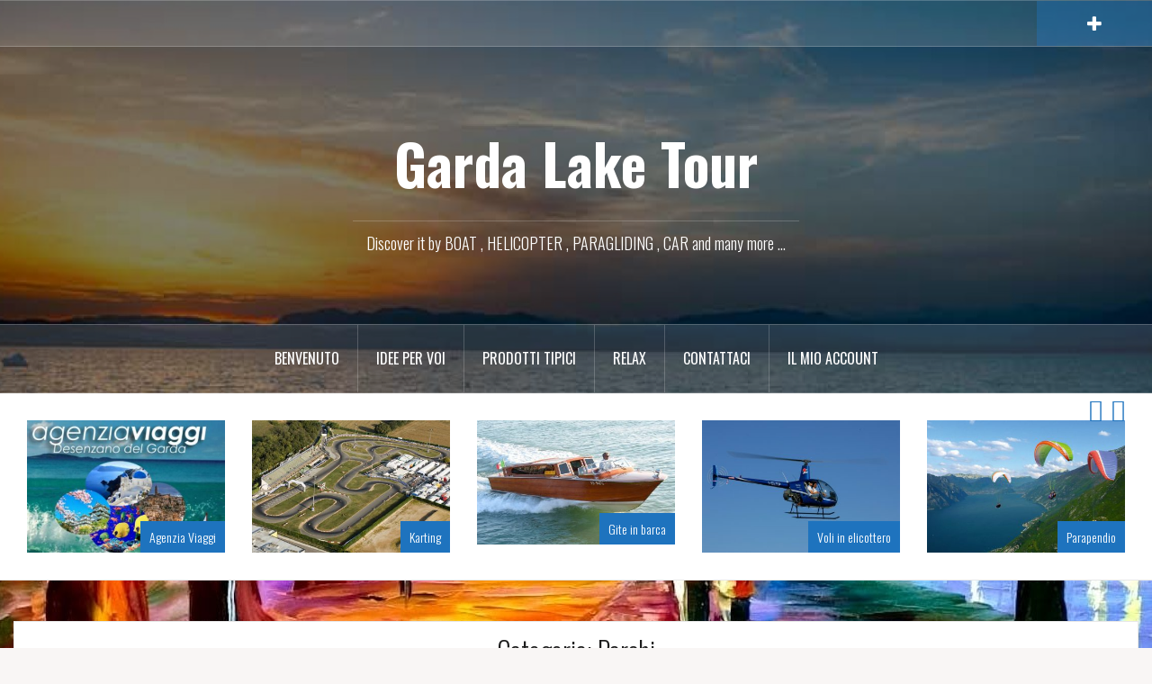

--- FILE ---
content_type: text/html; charset=UTF-8
request_url: https://www.gardalaketour.it/category/parchi/
body_size: 15205
content:
<!DOCTYPE html>
<html lang="it-IT">
<head>
<meta charset="UTF-8">
<meta name="viewport" content="width=device-width, initial-scale=1">
<link rel="profile" href="http://gmpg.org/xfn/11">
<link rel="pingback" href="https://www.gardalaketour.it/xmlrpc.php">
<link rel="shortcut icon" href="http://localhost/wordpress/wp-content/uploads/2017/03/cropped-icona.jpg" />

<title>Parchi &#8211; Garda Lake Tour</title>
<meta name='robots' content='max-image-preview:large' />
<link rel='dns-prefetch' href='//static.addtoany.com' />
<link rel='dns-prefetch' href='//translate.google.com' />
<link rel='dns-prefetch' href='//cdnjs.cloudflare.com' />
<link rel='dns-prefetch' href='//use.fontawesome.com' />
<link rel='dns-prefetch' href='//fonts.googleapis.com' />
<link rel='dns-prefetch' href='//s.w.org' />
<link rel="alternate" type="application/rss+xml" title="Garda Lake Tour &raquo; Feed" href="https://www.gardalaketour.it/feed/" />
<link rel="alternate" type="application/rss+xml" title="Garda Lake Tour &raquo; Feed dei commenti" href="https://www.gardalaketour.it/comments/feed/" />
<link rel="alternate" type="application/rss+xml" title="Garda Lake Tour &raquo; Parchi Feed della categoria" href="https://www.gardalaketour.it/category/parchi/feed/" />
<script type="text/javascript">
window._wpemojiSettings = {"baseUrl":"https:\/\/s.w.org\/images\/core\/emoji\/13.1.0\/72x72\/","ext":".png","svgUrl":"https:\/\/s.w.org\/images\/core\/emoji\/13.1.0\/svg\/","svgExt":".svg","source":{"concatemoji":"https:\/\/www.gardalaketour.it\/wp-includes\/js\/wp-emoji-release.min.js?ver=5.9.12"}};
/*! This file is auto-generated */
!function(e,a,t){var n,r,o,i=a.createElement("canvas"),p=i.getContext&&i.getContext("2d");function s(e,t){var a=String.fromCharCode;p.clearRect(0,0,i.width,i.height),p.fillText(a.apply(this,e),0,0);e=i.toDataURL();return p.clearRect(0,0,i.width,i.height),p.fillText(a.apply(this,t),0,0),e===i.toDataURL()}function c(e){var t=a.createElement("script");t.src=e,t.defer=t.type="text/javascript",a.getElementsByTagName("head")[0].appendChild(t)}for(o=Array("flag","emoji"),t.supports={everything:!0,everythingExceptFlag:!0},r=0;r<o.length;r++)t.supports[o[r]]=function(e){if(!p||!p.fillText)return!1;switch(p.textBaseline="top",p.font="600 32px Arial",e){case"flag":return s([127987,65039,8205,9895,65039],[127987,65039,8203,9895,65039])?!1:!s([55356,56826,55356,56819],[55356,56826,8203,55356,56819])&&!s([55356,57332,56128,56423,56128,56418,56128,56421,56128,56430,56128,56423,56128,56447],[55356,57332,8203,56128,56423,8203,56128,56418,8203,56128,56421,8203,56128,56430,8203,56128,56423,8203,56128,56447]);case"emoji":return!s([10084,65039,8205,55357,56613],[10084,65039,8203,55357,56613])}return!1}(o[r]),t.supports.everything=t.supports.everything&&t.supports[o[r]],"flag"!==o[r]&&(t.supports.everythingExceptFlag=t.supports.everythingExceptFlag&&t.supports[o[r]]);t.supports.everythingExceptFlag=t.supports.everythingExceptFlag&&!t.supports.flag,t.DOMReady=!1,t.readyCallback=function(){t.DOMReady=!0},t.supports.everything||(n=function(){t.readyCallback()},a.addEventListener?(a.addEventListener("DOMContentLoaded",n,!1),e.addEventListener("load",n,!1)):(e.attachEvent("onload",n),a.attachEvent("onreadystatechange",function(){"complete"===a.readyState&&t.readyCallback()})),(n=t.source||{}).concatemoji?c(n.concatemoji):n.wpemoji&&n.twemoji&&(c(n.twemoji),c(n.wpemoji)))}(window,document,window._wpemojiSettings);
</script>
<style type="text/css">
img.wp-smiley,
img.emoji {
	display: inline !important;
	border: none !important;
	box-shadow: none !important;
	height: 1em !important;
	width: 1em !important;
	margin: 0 0.07em !important;
	vertical-align: -0.1em !important;
	background: none !important;
	padding: 0 !important;
}
</style>
	<link rel='stylesheet' id='oria-bootstrap-css'  href='https://www.gardalaketour.it/wp-content/themes/oria/css/bootstrap/bootstrap.min.css?ver=1' type='text/css' media='all' />
<link rel='stylesheet' id='wp-block-library-css'  href='https://www.gardalaketour.it/wp-includes/css/dist/block-library/style.min.css?ver=5.9.12' type='text/css' media='all' />
<link rel='stylesheet' id='wc-blocks-vendors-style-css'  href='https://www.gardalaketour.it/wp-content/plugins/woocommerce/packages/woocommerce-blocks/build/wc-blocks-vendors-style.css?ver=6.9.0' type='text/css' media='all' />
<link rel='stylesheet' id='wc-blocks-style-css'  href='https://www.gardalaketour.it/wp-content/plugins/woocommerce/packages/woocommerce-blocks/build/wc-blocks-style.css?ver=6.9.0' type='text/css' media='all' />
<style id='global-styles-inline-css' type='text/css'>
body{--wp--preset--color--black: #000000;--wp--preset--color--cyan-bluish-gray: #abb8c3;--wp--preset--color--white: #ffffff;--wp--preset--color--pale-pink: #f78da7;--wp--preset--color--vivid-red: #cf2e2e;--wp--preset--color--luminous-vivid-orange: #ff6900;--wp--preset--color--luminous-vivid-amber: #fcb900;--wp--preset--color--light-green-cyan: #7bdcb5;--wp--preset--color--vivid-green-cyan: #00d084;--wp--preset--color--pale-cyan-blue: #8ed1fc;--wp--preset--color--vivid-cyan-blue: #0693e3;--wp--preset--color--vivid-purple: #9b51e0;--wp--preset--gradient--vivid-cyan-blue-to-vivid-purple: linear-gradient(135deg,rgba(6,147,227,1) 0%,rgb(155,81,224) 100%);--wp--preset--gradient--light-green-cyan-to-vivid-green-cyan: linear-gradient(135deg,rgb(122,220,180) 0%,rgb(0,208,130) 100%);--wp--preset--gradient--luminous-vivid-amber-to-luminous-vivid-orange: linear-gradient(135deg,rgba(252,185,0,1) 0%,rgba(255,105,0,1) 100%);--wp--preset--gradient--luminous-vivid-orange-to-vivid-red: linear-gradient(135deg,rgba(255,105,0,1) 0%,rgb(207,46,46) 100%);--wp--preset--gradient--very-light-gray-to-cyan-bluish-gray: linear-gradient(135deg,rgb(238,238,238) 0%,rgb(169,184,195) 100%);--wp--preset--gradient--cool-to-warm-spectrum: linear-gradient(135deg,rgb(74,234,220) 0%,rgb(151,120,209) 20%,rgb(207,42,186) 40%,rgb(238,44,130) 60%,rgb(251,105,98) 80%,rgb(254,248,76) 100%);--wp--preset--gradient--blush-light-purple: linear-gradient(135deg,rgb(255,206,236) 0%,rgb(152,150,240) 100%);--wp--preset--gradient--blush-bordeaux: linear-gradient(135deg,rgb(254,205,165) 0%,rgb(254,45,45) 50%,rgb(107,0,62) 100%);--wp--preset--gradient--luminous-dusk: linear-gradient(135deg,rgb(255,203,112) 0%,rgb(199,81,192) 50%,rgb(65,88,208) 100%);--wp--preset--gradient--pale-ocean: linear-gradient(135deg,rgb(255,245,203) 0%,rgb(182,227,212) 50%,rgb(51,167,181) 100%);--wp--preset--gradient--electric-grass: linear-gradient(135deg,rgb(202,248,128) 0%,rgb(113,206,126) 100%);--wp--preset--gradient--midnight: linear-gradient(135deg,rgb(2,3,129) 0%,rgb(40,116,252) 100%);--wp--preset--duotone--dark-grayscale: url('#wp-duotone-dark-grayscale');--wp--preset--duotone--grayscale: url('#wp-duotone-grayscale');--wp--preset--duotone--purple-yellow: url('#wp-duotone-purple-yellow');--wp--preset--duotone--blue-red: url('#wp-duotone-blue-red');--wp--preset--duotone--midnight: url('#wp-duotone-midnight');--wp--preset--duotone--magenta-yellow: url('#wp-duotone-magenta-yellow');--wp--preset--duotone--purple-green: url('#wp-duotone-purple-green');--wp--preset--duotone--blue-orange: url('#wp-duotone-blue-orange');--wp--preset--font-size--small: 13px;--wp--preset--font-size--medium: 20px;--wp--preset--font-size--large: 36px;--wp--preset--font-size--x-large: 42px;}.has-black-color{color: var(--wp--preset--color--black) !important;}.has-cyan-bluish-gray-color{color: var(--wp--preset--color--cyan-bluish-gray) !important;}.has-white-color{color: var(--wp--preset--color--white) !important;}.has-pale-pink-color{color: var(--wp--preset--color--pale-pink) !important;}.has-vivid-red-color{color: var(--wp--preset--color--vivid-red) !important;}.has-luminous-vivid-orange-color{color: var(--wp--preset--color--luminous-vivid-orange) !important;}.has-luminous-vivid-amber-color{color: var(--wp--preset--color--luminous-vivid-amber) !important;}.has-light-green-cyan-color{color: var(--wp--preset--color--light-green-cyan) !important;}.has-vivid-green-cyan-color{color: var(--wp--preset--color--vivid-green-cyan) !important;}.has-pale-cyan-blue-color{color: var(--wp--preset--color--pale-cyan-blue) !important;}.has-vivid-cyan-blue-color{color: var(--wp--preset--color--vivid-cyan-blue) !important;}.has-vivid-purple-color{color: var(--wp--preset--color--vivid-purple) !important;}.has-black-background-color{background-color: var(--wp--preset--color--black) !important;}.has-cyan-bluish-gray-background-color{background-color: var(--wp--preset--color--cyan-bluish-gray) !important;}.has-white-background-color{background-color: var(--wp--preset--color--white) !important;}.has-pale-pink-background-color{background-color: var(--wp--preset--color--pale-pink) !important;}.has-vivid-red-background-color{background-color: var(--wp--preset--color--vivid-red) !important;}.has-luminous-vivid-orange-background-color{background-color: var(--wp--preset--color--luminous-vivid-orange) !important;}.has-luminous-vivid-amber-background-color{background-color: var(--wp--preset--color--luminous-vivid-amber) !important;}.has-light-green-cyan-background-color{background-color: var(--wp--preset--color--light-green-cyan) !important;}.has-vivid-green-cyan-background-color{background-color: var(--wp--preset--color--vivid-green-cyan) !important;}.has-pale-cyan-blue-background-color{background-color: var(--wp--preset--color--pale-cyan-blue) !important;}.has-vivid-cyan-blue-background-color{background-color: var(--wp--preset--color--vivid-cyan-blue) !important;}.has-vivid-purple-background-color{background-color: var(--wp--preset--color--vivid-purple) !important;}.has-black-border-color{border-color: var(--wp--preset--color--black) !important;}.has-cyan-bluish-gray-border-color{border-color: var(--wp--preset--color--cyan-bluish-gray) !important;}.has-white-border-color{border-color: var(--wp--preset--color--white) !important;}.has-pale-pink-border-color{border-color: var(--wp--preset--color--pale-pink) !important;}.has-vivid-red-border-color{border-color: var(--wp--preset--color--vivid-red) !important;}.has-luminous-vivid-orange-border-color{border-color: var(--wp--preset--color--luminous-vivid-orange) !important;}.has-luminous-vivid-amber-border-color{border-color: var(--wp--preset--color--luminous-vivid-amber) !important;}.has-light-green-cyan-border-color{border-color: var(--wp--preset--color--light-green-cyan) !important;}.has-vivid-green-cyan-border-color{border-color: var(--wp--preset--color--vivid-green-cyan) !important;}.has-pale-cyan-blue-border-color{border-color: var(--wp--preset--color--pale-cyan-blue) !important;}.has-vivid-cyan-blue-border-color{border-color: var(--wp--preset--color--vivid-cyan-blue) !important;}.has-vivid-purple-border-color{border-color: var(--wp--preset--color--vivid-purple) !important;}.has-vivid-cyan-blue-to-vivid-purple-gradient-background{background: var(--wp--preset--gradient--vivid-cyan-blue-to-vivid-purple) !important;}.has-light-green-cyan-to-vivid-green-cyan-gradient-background{background: var(--wp--preset--gradient--light-green-cyan-to-vivid-green-cyan) !important;}.has-luminous-vivid-amber-to-luminous-vivid-orange-gradient-background{background: var(--wp--preset--gradient--luminous-vivid-amber-to-luminous-vivid-orange) !important;}.has-luminous-vivid-orange-to-vivid-red-gradient-background{background: var(--wp--preset--gradient--luminous-vivid-orange-to-vivid-red) !important;}.has-very-light-gray-to-cyan-bluish-gray-gradient-background{background: var(--wp--preset--gradient--very-light-gray-to-cyan-bluish-gray) !important;}.has-cool-to-warm-spectrum-gradient-background{background: var(--wp--preset--gradient--cool-to-warm-spectrum) !important;}.has-blush-light-purple-gradient-background{background: var(--wp--preset--gradient--blush-light-purple) !important;}.has-blush-bordeaux-gradient-background{background: var(--wp--preset--gradient--blush-bordeaux) !important;}.has-luminous-dusk-gradient-background{background: var(--wp--preset--gradient--luminous-dusk) !important;}.has-pale-ocean-gradient-background{background: var(--wp--preset--gradient--pale-ocean) !important;}.has-electric-grass-gradient-background{background: var(--wp--preset--gradient--electric-grass) !important;}.has-midnight-gradient-background{background: var(--wp--preset--gradient--midnight) !important;}.has-small-font-size{font-size: var(--wp--preset--font-size--small) !important;}.has-medium-font-size{font-size: var(--wp--preset--font-size--medium) !important;}.has-large-font-size{font-size: var(--wp--preset--font-size--large) !important;}.has-x-large-font-size{font-size: var(--wp--preset--font-size--x-large) !important;}
</style>
<link rel='stylesheet' id='email-subscribers-css'  href='https://www.gardalaketour.it/wp-content/plugins/email-subscribers/lite/public/css/email-subscribers-public.css?ver=5.3.10' type='text/css' media='all' />
<link rel='stylesheet' id='google-language-translator-css'  href='https://www.gardalaketour.it/wp-content/plugins/google-language-translator/css/style.css?ver=6.0.14' type='text/css' media='' />
<link rel='stylesheet' id='woocommerce-layout-css'  href='https://www.gardalaketour.it/wp-content/plugins/woocommerce/assets/css/woocommerce-layout.css?ver=6.3.1' type='text/css' media='all' />
<link rel='stylesheet' id='woocommerce-smallscreen-css'  href='https://www.gardalaketour.it/wp-content/plugins/woocommerce/assets/css/woocommerce-smallscreen.css?ver=6.3.1' type='text/css' media='only screen and (max-width: 768px)' />
<link rel='stylesheet' id='woocommerce-general-css'  href='https://www.gardalaketour.it/wp-content/plugins/woocommerce/assets/css/woocommerce.css?ver=6.3.1' type='text/css' media='all' />
<style id='woocommerce-inline-inline-css' type='text/css'>
.woocommerce form .form-row .required { visibility: visible; }
</style>
<link rel='stylesheet' id='ngg_trigger_buttons-css'  href='https://www.gardalaketour.it/wp-content/plugins/nextgen-gallery/products/photocrati_nextgen/modules/nextgen_gallery_display/static/trigger_buttons.css?ver=3.24' type='text/css' media='all' />
<link rel='stylesheet' id='fancybox-0-css'  href='https://www.gardalaketour.it/wp-content/plugins/nextgen-gallery/products/photocrati_nextgen/modules/lightbox/static/fancybox/jquery.fancybox-1.3.4.css?ver=3.24' type='text/css' media='all' />
<link rel='stylesheet' id='fontawesome_v4_shim_style-css'  href='https://use.fontawesome.com/releases/v5.3.1/css/v4-shims.css?ver=5.9.12' type='text/css' media='all' />
<link rel='stylesheet' id='fontawesome-css'  href='https://use.fontawesome.com/releases/v5.3.1/css/all.css?ver=5.9.12' type='text/css' media='all' />
<link rel='stylesheet' id='nextgen_basic_thumbnails_style-css'  href='https://www.gardalaketour.it/wp-content/plugins/nextgen-gallery/products/photocrati_nextgen/modules/nextgen_basic_gallery/static/thumbnails/nextgen_basic_thumbnails.css?ver=3.24' type='text/css' media='all' />
<link rel='stylesheet' id='nextgen_pagination_style-css'  href='https://www.gardalaketour.it/wp-content/plugins/nextgen-gallery/products/photocrati_nextgen/modules/nextgen_pagination/static/style.css?ver=3.24' type='text/css' media='all' />
<link rel='stylesheet' id='oria-style-css'  href='https://www.gardalaketour.it/wp-content/themes/oria/style.css?ver=5.9.12' type='text/css' media='all' />
<style id='oria-style-inline-css' type='text/css'>
.footer-widgets .widget-title,.owl-theme .owl-controls .owl-buttons div,.read-more,.entry-title a:hover,a, a:hover { color:#1e73be}
#preloader-inner,.oria-slider .slide-title a,.read-more:hover,.nav-previous:hover,.nav-next:hover, button,.button,input[type="button"],input[type="reset"],input[type="submit"] { background-color:#1e73be}
.widget-title { border-color:#1e73be}
.sidebar-toggle,.social-navigation li a:hover,.main-navigation a:hover {background-color:rgba(30,115,190,0.4);}
body, .widget a { color:#0066bf}
.site-title a, .site-title a:hover { color:#fff}
.site-description { color:#ffffff}
.site-logo { max-width:230px; }
.site-branding { padding-top:80px;padding-bottom:80px; }
.site-title { font-size:62px; }
.site-description { font-size:18px; }

</style>
<link rel='stylesheet' id='oria-body-fonts-css'  href='//fonts.googleapis.com/css?family=Lato%3A400%2C700%2C400italic%2C700italic&#038;ver=5.9.12' type='text/css' media='all' />
<link rel='stylesheet' id='oria-headings-fonts-css'  href='//fonts.googleapis.com/css?family=Oswald%3A300%2C700&#038;ver=5.9.12' type='text/css' media='all' />
<link rel='stylesheet' id='oria-fontawesome-css'  href='https://www.gardalaketour.it/wp-content/themes/oria/fonts/font-awesome.min.css?ver=5.9.12' type='text/css' media='all' />
<link rel='stylesheet' id='addtoany-css'  href='https://www.gardalaketour.it/wp-content/plugins/add-to-any/addtoany.min.css?ver=1.16' type='text/css' media='all' />
<link rel='stylesheet' id='wpdevelop-bts-css'  href='https://www.gardalaketour.it/wp-content/plugins/booking/assets/libs/bootstrap-css/css/bootstrap.css?ver=3.3.5.1' type='text/css' media='all' />
<link rel='stylesheet' id='wpdevelop-bts-theme-css'  href='https://www.gardalaketour.it/wp-content/plugins/booking/assets/libs/bootstrap-css/css/bootstrap-theme.css?ver=3.3.5.1' type='text/css' media='all' />
<link rel='stylesheet' id='wpbc-tippy-popover-css'  href='https://www.gardalaketour.it/wp-content/plugins/booking/assets/libs/tippy.js/themes/wpbc-tippy-popover.css?ver=6.3.7' type='text/css' media='all' />
<link rel='stylesheet' id='wpbc-tippy-times-css'  href='https://www.gardalaketour.it/wp-content/plugins/booking/assets/libs/tippy.js/themes/wpbc-tippy-times.css?ver=6.3.7' type='text/css' media='all' />
<link rel='stylesheet' id='wpbc-time_picker-css'  href='https://www.gardalaketour.it/wp-content/plugins/booking/css/wpbc_time-selector.css?ver=9.1' type='text/css' media='all' />
<link rel='stylesheet' id='wpbc-time_picker-skin-css'  href='https://www.gardalaketour.it/wp-content/plugins/booking/css/time_picker_skins/grey.css?ver=9.1' type='text/css' media='all' />
<link rel='stylesheet' id='wpbc-client-pages-css'  href='https://www.gardalaketour.it/wp-content/plugins/booking/css/client.css?ver=9.1' type='text/css' media='all' />
<link rel='stylesheet' id='wpbc-calendar-css'  href='https://www.gardalaketour.it/wp-content/plugins/booking/css/calendar.css?ver=9.1' type='text/css' media='all' />
<link rel='stylesheet' id='wpbc-calendar-skin-css'  href='https://www.gardalaketour.it/wp-content/plugins/booking/css/skins/standard.css?ver=9.1' type='text/css' media='all' />
<link rel='stylesheet' id='wpbc-flex-timeline-css'  href='https://www.gardalaketour.it/wp-content/plugins/booking/core/timeline/v2/css/timeline_v2.css?ver=9.1' type='text/css' media='all' />
<link rel='stylesheet' id='wpbc-flex-timeline-skin-css'  href='https://www.gardalaketour.it/wp-content/plugins/booking/core/timeline/v2/css/timeline_skin_v2.css?ver=9.1' type='text/css' media='all' />
<script type='text/javascript' id='addtoany-core-js-before'>
window.a2a_config=window.a2a_config||{};a2a_config.callbacks=[];a2a_config.overlays=[];a2a_config.templates={};a2a_localize = {
	Share: "Share",
	Save: "Salva",
	Subscribe: "Abbonati",
	Email: "Email",
	Bookmark: "Segnalibro",
	ShowAll: "espandi",
	ShowLess: "comprimi",
	FindServices: "Trova servizi",
	FindAnyServiceToAddTo: "Trova subito un servizio da aggiungere",
	PoweredBy: "Powered by",
	ShareViaEmail: "Condividi via email",
	SubscribeViaEmail: "Iscriviti via email",
	BookmarkInYourBrowser: "Aggiungi ai segnalibri",
	BookmarkInstructions: "Premi Ctrl+D o \u2318+D per mettere questa pagina nei preferiti",
	AddToYourFavorites: "Aggiungi ai favoriti",
	SendFromWebOrProgram: "Invia da qualsiasi indirizzo email o programma di posta elettronica",
	EmailProgram: "Programma di posta elettronica",
	More: "Di più&#8230;",
	ThanksForSharing: "Thanks for sharing!",
	ThanksForFollowing: "Thanks for following!"
};
</script>
<script type='text/javascript' async src='https://static.addtoany.com/menu/page.js' id='addtoany-core-js'></script>
<script type='text/javascript' src='https://www.gardalaketour.it/wp-includes/js/jquery/jquery.min.js?ver=3.6.0' id='jquery-core-js'></script>
<script type='text/javascript' src='https://www.gardalaketour.it/wp-includes/js/jquery/jquery-migrate.min.js?ver=3.3.2' id='jquery-migrate-js'></script>
<script type='text/javascript' async src='https://www.gardalaketour.it/wp-content/plugins/add-to-any/addtoany.min.js?ver=1.1' id='addtoany-jquery-js'></script>
<script type='text/javascript' id='photocrati_ajax-js-extra'>
/* <![CDATA[ */
var photocrati_ajax = {"url":"https:\/\/www.gardalaketour.it\/index.php?photocrati_ajax=1","wp_home_url":"https:\/\/www.gardalaketour.it","wp_site_url":"https:\/\/www.gardalaketour.it","wp_root_url":"https:\/\/www.gardalaketour.it","wp_plugins_url":"https:\/\/www.gardalaketour.it\/wp-content\/plugins","wp_content_url":"https:\/\/www.gardalaketour.it\/wp-content","wp_includes_url":"https:\/\/www.gardalaketour.it\/wp-includes\/","ngg_param_slug":"nggallery"};
/* ]]> */
</script>
<script type='text/javascript' src='https://www.gardalaketour.it/wp-content/plugins/nextgen-gallery/products/photocrati_nextgen/modules/ajax/static/ajax.min.js?ver=3.24' id='photocrati_ajax-js'></script>
<script type='text/javascript' src='https://www.gardalaketour.it/wp-content/plugins/nextgen-gallery/products/photocrati_nextgen/modules/nextgen_basic_gallery/static/thumbnails/nextgen_basic_thumbnails.js?ver=3.24' id='photocrati-nextgen_basic_thumbnails-js'></script>
<script type='text/javascript' src='https://use.fontawesome.com/releases/v5.3.1/js/v4-shims.js?ver=5.3.1' id='fontawesome_v4_shim-js'></script>
<script type='text/javascript' defer integrity="sha384-kW+oWsYx3YpxvjtZjFXqazFpA7UP/MbiY4jvs+RWZo2+N94PFZ36T6TFkc9O3qoB" crossorigin="anonymous" data-auto-replace-svg="false" data-keep-original-source="false" data-search-pseudo-elements src='https://use.fontawesome.com/releases/v5.3.1/js/all.js?ver=5.3.1' id='fontawesome-js'></script>
<script type='text/javascript' src='https://www.gardalaketour.it/wp-content/themes/oria/js/jquery.fitvids.js?ver=1' id='oria-fitvids-js'></script>
<script type='text/javascript' src='https://www.gardalaketour.it/wp-content/themes/oria/js/jquery.slicknav.min.js?ver=1' id='oria-slicknav-js'></script>
<script type='text/javascript' src='https://www.gardalaketour.it/wp-content/themes/oria/js/parallax.min.js?ver=1' id='oria-parallax-js'></script>
<script type='text/javascript' src='https://www.gardalaketour.it/wp-content/themes/oria/js/scripts.js?ver=1' id='oria-scripts-js'></script>
<script type='text/javascript' src='https://www.gardalaketour.it/wp-includes/js/imagesloaded.min.js?ver=4.1.4' id='imagesloaded-js'></script>
<script type='text/javascript' src='https://www.gardalaketour.it/wp-includes/js/masonry.min.js?ver=4.2.2' id='masonry-js'></script>
<script type='text/javascript' src='https://www.gardalaketour.it/wp-content/themes/oria/js/imagesloaded.pkgd.min.js?ver=1' id='oria-imagesloaded-js'></script>
<script type='text/javascript' src='https://www.gardalaketour.it/wp-content/themes/oria/js/masonry-init.js?ver=1' id='oria-masonry-init-js'></script>
<script type='text/javascript' src='https://www.gardalaketour.it/wp-content/themes/oria/js/owl.carousel.min.js?ver=1' id='oria-owl-script-js'></script>
<script type='text/javascript' id='oria-slider-init-js-extra'>
/* <![CDATA[ */
var sliderOptions = {"slideshowspeed":"4000"};
/* ]]> */
</script>
<script type='text/javascript' src='https://www.gardalaketour.it/wp-content/themes/oria/js/slider-init.js?ver=1' id='oria-slider-init-js'></script>
<script type='text/javascript' id='wpbc-global-vars-js-extra'>
/* <![CDATA[ */
var wpbcg = {"time_disable_modes":["single"]};
var wpbc_global1 = {"wpbc_ajaxurl":"https:\/\/www.gardalaketour.it\/wp-admin\/admin-ajax.php","wpdev_bk_plugin_url":"https:\/\/www.gardalaketour.it\/wp-content\/plugins\/booking","wpdev_bk_today":"[2026,1,20,16,12]","visible_booking_id_on_page":"[]","booking_max_monthes_in_calendar":"1y","user_unavilable_days":"[999]","wpdev_bk_edit_id_hash":"","wpdev_bk_plugin_filename":"wpdev-booking.php","bk_days_selection_mode":"single","wpdev_bk_personal":"0","block_some_dates_from_today":"0","message_verif_requred":"Questo campo \u00e8 obbligatorio","message_verif_requred_for_check_box":"\ufeff\u00c8 necessario selezionare la casella di controllo","message_verif_requred_for_radio_box":"\ufeffAlmeno una opzione deve essere selezionata","message_verif_emeil":"Il campo email non \u00e8 valido","message_verif_same_emeil":"Le email non corrispondono","message_verif_selectdts":"Perfavore, seleziona la data della prenotazione\/i nel calendario.","parent_booking_resources":"[]","new_booking_title":"La ringraziamo per la sua prenotazione.  Le invieremo al pi\u00f9 presto una conferma della prenotazione.","new_booking_title_time":"7000","type_of_thank_you_message":"message","thank_you_page_URL":"https:\/\/www.gardalaketour.it\/thank-you","is_am_pm_inside_time":"false","is_booking_used_check_in_out_time":"false","wpbc_active_locale":"it_IT","wpbc_message_processing":"In elaborazione","wpbc_message_deleting":"In cancellazione","wpbc_message_updating":"In aggiornamento","wpbc_message_saving":"In salvataggio","message_checkinouttime_error":"Errore! Reimposta le date di check-in e check-out qui sopra.","message_starttime_error":"Orario di arrivo non valido, probabilmente l\\'orario richiesto \u00e8 gi\u00e0 prenotato, oppure \u00e8 gi\u00e0 trascorso!","message_endtime_error":"Orario di partenza non valido, probabilmente l\\'orario richiesto \u00e8 gi\u00e0 prenotato, oppure \u00e8 gi\u00e0 trascorso, oppure \u00e8 inferiore all\\'orario di arrivo nel caso si fosse selezionato un solo giorno di prenotazione!","message_rangetime_error":"Probabilmente l\\'orario richiesto \u00e8 gi\u00e0 prenotato, oppure \u00e8 gi\u00e0 trascorso!","message_durationtime_error":"Probabilmente l\\'orario richiesto \u00e8 gi\u00e0 prenotato, oppure \u00e8 gi\u00e0 trascorso!","bk_highlight_timeslot_word":"Times:"};
/* ]]> */
</script>
<script type='text/javascript' src='https://www.gardalaketour.it/wp-content/plugins/booking/js/wpbc_vars.js?ver=9.1' id='wpbc-global-vars-js'></script>
<script type='text/javascript' src='https://www.gardalaketour.it/wp-content/plugins/booking/assets/libs/popper/popper.js?ver=2.11.2' id='wpbc-popper-js'></script>
<script type='text/javascript' src='https://www.gardalaketour.it/wp-content/plugins/booking/assets/libs/tippy.js/dist/tippy-bundle.umd.js?ver=6.3.7' id='wpbc-tipcy-js'></script>
<script type='text/javascript' src='https://www.gardalaketour.it/wp-content/plugins/booking/js/datepick/jquery.datepick.wpbc.9.0.js?ver=9.0' id='wpbc-datepick-js'></script>
<script type='text/javascript' src='https://www.gardalaketour.it/wp-content/plugins/booking/js/datepick/jquery.datepick-it.js?ver=1.1' id='wpbc-datepick-localize-js'></script>
<script type='text/javascript' src='https://www.gardalaketour.it/wp-content/plugins/booking/js/client.js?ver=9.1' id='wpbc-main-client-js'></script>
<script type='text/javascript' src='https://www.gardalaketour.it/wp-content/plugins/booking/js/wpbc_times.js?ver=9.1' id='wpbc-times-js'></script>
<script type='text/javascript' src='https://www.gardalaketour.it/wp-content/plugins/booking/js/wpbc_time-selector.js?ver=9.1' id='wpbc-time-selector-js'></script>
<script type='text/javascript' src='https://www.gardalaketour.it/wp-content/plugins/booking/core/timeline/v2/_out/timeline_v2.js?ver=9.1' id='wpbc-timeline-flex-js'></script>
<link rel="https://api.w.org/" href="https://www.gardalaketour.it/wp-json/" /><link rel="alternate" type="application/json" href="https://www.gardalaketour.it/wp-json/wp/v2/categories/7" /><link rel="EditURI" type="application/rsd+xml" title="RSD" href="https://www.gardalaketour.it/xmlrpc.php?rsd" />
<link rel="wlwmanifest" type="application/wlwmanifest+xml" href="https://www.gardalaketour.it/wp-includes/wlwmanifest.xml" /> 
<meta name="generator" content="WordPress 5.9.12" />
<meta name="generator" content="WooCommerce 6.3.1" />
<style>#google_language_translator{width:auto!important;}.goog-tooltip{display: none!important;}.goog-tooltip:hover{display: none!important;}.goog-text-highlight{background-color:transparent!important;border:none!important;box-shadow:none!important;}#google_language_translator{color:transparent;}body{top:0px!important;}#goog-gt-tt{display:none!important;}</style><!--[if lt IE 9]>
<script src="https://www.gardalaketour.it/wp-content/themes/oria/js/html5shiv.js"></script>
<![endif]-->
	<noscript><style>.woocommerce-product-gallery{ opacity: 1 !important; }</style></noscript>
			<style type="text/css">
			.site-header {
				background-image: url(https://www.gardalaketour.it/wp-content/uploads/2017/03/cropped-lago-di-garda-04.jpg);
			}
		</style>
		<style type="text/css" id="custom-background-css">
body.custom-background { background-image: url("https://www.gardalaketour.it/wp-content/uploads/2017/11/background-2.png"); background-position: right center; background-size: cover; background-repeat: no-repeat; background-attachment: fixed; }
</style>
	<link rel="icon" href="https://www.gardalaketour.it/wp-content/uploads/2017/03/cropped-icona-32x32.jpg" sizes="32x32" />
<link rel="icon" href="https://www.gardalaketour.it/wp-content/uploads/2017/03/cropped-icona-192x192.jpg" sizes="192x192" />
<link rel="apple-touch-icon" href="https://www.gardalaketour.it/wp-content/uploads/2017/03/cropped-icona-180x180.jpg" />
<meta name="msapplication-TileImage" content="https://www.gardalaketour.it/wp-content/uploads/2017/03/cropped-icona-270x270.jpg" />
</head>

<body class="archive category category-parchi category-7 custom-background theme-oria woocommerce-no-js">

<div class="preloader"><div id="preloader-inner"><div class="preload">&nbsp;</div></div></div>
<div id="page" class="hfeed site">
	<a class="skip-link screen-reader-text" href="#content">Salta il contenuto</a>

	<header id="masthead" class="site-header" role="banner">

		<div class="top-bar clearfix ">
					
					
			<div class="sidebar-toggle">
				<i class="fa fa-plus"></i>
			</div>
					</div>

		<div class="container">
			<div class="site-branding">
				<h1 class="site-title"><a href="https://www.gardalaketour.it/" rel="home">Garda Lake Tour</a></h1><h2 class="site-description">Discover it by BOAT , HELICOPTER , PARAGLIDING , CAR and many more ...</h2>			</div><!-- .site-branding -->
		</div>

		<nav id="site-navigation" class="main-navigation" role="navigation">
			<div class="menu-menu-container"><ul id="primary-menu" class="menu clearfix"><li id="menu-item-78" class="menu-item menu-item-type-post_type menu-item-object-page menu-item-home menu-item-78"><a href="https://www.gardalaketour.it/">Benvenuto</a></li>
<li id="menu-item-77" class="menu-item menu-item-type-post_type menu-item-object-page current_page_parent menu-item-77"><a href="https://www.gardalaketour.it/articoli/">IDEE PER VOI</a></li>
<li id="menu-item-382" class="menu-item menu-item-type-post_type menu-item-object-page menu-item-382"><a href="https://www.gardalaketour.it/prodotti-tipici/">Prodotti tipici</a></li>
<li id="menu-item-383" class="menu-item menu-item-type-post_type menu-item-object-page menu-item-383"><a href="https://www.gardalaketour.it/relax/">Relax</a></li>
<li id="menu-item-100" class="menu-item menu-item-type-post_type menu-item-object-page menu-item-100"><a href="https://www.gardalaketour.it/contattaci/">Contattaci</a></li>
<li id="menu-item-396" class="menu-item menu-item-type-post_type menu-item-object-page menu-item-396"><a href="https://www.gardalaketour.it/mio-account/">Il mio account</a></li>
</ul></div>		</nav><!-- #site-navigation -->
		<nav class="mobile-nav">
    </nav>
	</header><!-- #masthead -->
	
						<div class="oria-slider slider-loader">
				<div class="featured-inner clearfix">
					<div class="slider-inner">
											<div class="slide">
							<a href="https://www.gardalaketour.it/agenzia-viaggi/" rel="bookmark">															<img width="390" height="260" src="https://www.gardalaketour.it/wp-content/uploads/2017/09/logo-390x260.jpg" class="attachment-oria-carousel size-oria-carousel wp-post-image" alt="" loading="lazy" />							</a>
							<h3 class="slide-title"><a href="https://www.gardalaketour.it/agenzia-viaggi/" rel="bookmark">Agenzia Viaggi</a></h3>						</div>
											<div class="slide">
							<a href="https://www.gardalaketour.it/karting/" rel="bookmark">															<img width="390" height="260" src="https://www.gardalaketour.it/wp-content/uploads/2017/08/SouthGardaKarting_001-390x260.jpg" class="attachment-oria-carousel size-oria-carousel wp-post-image" alt="" loading="lazy" />							</a>
							<h3 class="slide-title"><a href="https://www.gardalaketour.it/karting/" rel="bookmark">Karting</a></h3>						</div>
											<div class="slide">
							<a href="https://www.gardalaketour.it/boat-trips/" rel="bookmark">															<img width="390" height="245" src="https://www.gardalaketour.it/wp-content/uploads/2017/08/private-boat-tour-520x245-390x245.jpg" class="attachment-oria-carousel size-oria-carousel wp-post-image" alt="" loading="lazy" />							</a>
							<h3 class="slide-title"><a href="https://www.gardalaketour.it/boat-trips/" rel="bookmark">Gite in barca</a></h3>						</div>
											<div class="slide">
							<a href="https://www.gardalaketour.it/voli-in-elicottero/" rel="bookmark">															<img width="390" height="260" src="https://www.gardalaketour.it/wp-content/uploads/2017/08/51-960x600-390x260.jpg" class="attachment-oria-carousel size-oria-carousel wp-post-image" alt="" loading="lazy" />							</a>
							<h3 class="slide-title"><a href="https://www.gardalaketour.it/voli-in-elicottero/" rel="bookmark">Voli in elicottero</a></h3>						</div>
											<div class="slide">
							<a href="https://www.gardalaketour.it/parapendio/" rel="bookmark">															<img width="390" height="260" src="https://www.gardalaketour.it/wp-content/uploads/2017/04/001-390x260.jpg" class="attachment-oria-carousel size-oria-carousel wp-post-image" alt="" loading="lazy" />							</a>
							<h3 class="slide-title"><a href="https://www.gardalaketour.it/parapendio/" rel="bookmark">Parapendio</a></h3>						</div>
											<div class="slide">
							<a href="https://www.gardalaketour.it/cultura/" rel="bookmark">															<img width="390" height="260" src="https://www.gardalaketour.it/wp-content/uploads/2017/03/10609460_729053337129832_5750839173439226159_n-390x260.jpg" class="attachment-oria-carousel size-oria-carousel wp-post-image" alt="" loading="lazy" srcset="https://www.gardalaketour.it/wp-content/uploads/2017/03/10609460_729053337129832_5750839173439226159_n-390x260.jpg 390w, https://www.gardalaketour.it/wp-content/uploads/2017/03/10609460_729053337129832_5750839173439226159_n-300x199.jpg 300w, https://www.gardalaketour.it/wp-content/uploads/2017/03/10609460_729053337129832_5750839173439226159_n-768x510.jpg 768w, https://www.gardalaketour.it/wp-content/uploads/2017/03/10609460_729053337129832_5750839173439226159_n-520x346.jpg 520w, https://www.gardalaketour.it/wp-content/uploads/2017/03/10609460_729053337129832_5750839173439226159_n-740x492.jpg 740w, https://www.gardalaketour.it/wp-content/uploads/2017/03/10609460_729053337129832_5750839173439226159_n.jpg 960w" sizes="(max-width: 390px) 100vw, 390px" />							</a>
							<h3 class="slide-title"><a href="https://www.gardalaketour.it/cultura/" rel="bookmark">Cultura</a></h3>						</div>
										</div>
				</div>
			</div>
				
	<div id="content" class="site-content clearfix">
		
	<div id="primary" class="content-area fullwidth">
		<main id="main" class="site-main" role="main">

		
			<header class="archive-header">
				<h2 class="archive-title">Categoria: <span>Parchi</span></h2>			</header><!-- .page-header -->

						<div class="posts-layout">
			
				
<article id="post-67" class="post-67 post type-post status-publish format-standard has-post-thumbnail hentry category-parchi">
<div class="item-sizer">
			<div class="entry-thumb">
			<a href="https://www.gardalaketour.it/parchi-tematici/" title="Parchi tematici"><img width="520" height="273" src="https://www.gardalaketour.it/wp-content/uploads/2017/03/kvisual-resort-2016-520x273.jpg" class="attachment-oria-small-thumb size-oria-small-thumb wp-post-image" alt="" srcset="https://www.gardalaketour.it/wp-content/uploads/2017/03/kvisual-resort-2016-520x273.jpg 520w, https://www.gardalaketour.it/wp-content/uploads/2017/03/kvisual-resort-2016-300x158.jpg 300w, https://www.gardalaketour.it/wp-content/uploads/2017/03/kvisual-resort-2016-768x403.jpg 768w, https://www.gardalaketour.it/wp-content/uploads/2017/03/kvisual-resort-2016-1024x538.jpg 1024w, https://www.gardalaketour.it/wp-content/uploads/2017/03/kvisual-resort-2016-740x389.jpg 740w, https://www.gardalaketour.it/wp-content/uploads/2017/03/kvisual-resort-2016.jpg 1200w" sizes="(max-width: 520px) 100vw, 520px" /></a>		
		</div>
	
	<header class="entry-header blog-entry-header">
				
		<div class="entry-data">
			<span class="posted-on"><a href="https://www.gardalaketour.it/parchi-tematici/" rel="bookmark"><time class="entry-date published" datetime="2017-03-21T22:49:45+01:00">21 Marzo 2017</time><time class="updated" datetime="2017-03-24T13:45:02+01:00">24 Marzo 2017</time></a></span><span class="byline"> <span class="author vcard"><a class="url fn n" href="https://www.gardalaketour.it/author/admin/">Admin</a></span></span><span class="cat-links"><a href="https://www.gardalaketour.it/category/parchi/" rel="category tag">Parchi</a></span>		</div>
			
		<h1 class="entry-title"><a href="https://www.gardalaketour.it/parchi-tematici/" rel="bookmark">Parchi tematici</a></h1>	</header><!-- .entry-header -->

	<div class="entry-content">
		<p>Gardaland&nbsp; A Castelnuovo del Garda, divertimento per tutta la famiglia. vedi mappa Caneva world A Lazise, Parco acquatico per tutta la famiglia.</p>
<div class="addtoany_share_save_container addtoany_content addtoany_content_bottom"><div class="a2a_kit a2a_kit_size_16 addtoany_list" data-a2a-url="https://www.gardalaketour.it/parchi-tematici/" data-a2a-title="Parchi tematici"><a class="a2a_button_facebook" href="https://www.addtoany.com/add_to/facebook?linkurl=https%3A%2F%2Fwww.gardalaketour.it%2Fparchi-tematici%2F&amp;linkname=Parchi%20tematici" title="Facebook" rel="nofollow noopener" target="_blank"></a><a class="a2a_button_twitter" href="https://www.addtoany.com/add_to/twitter?linkurl=https%3A%2F%2Fwww.gardalaketour.it%2Fparchi-tematici%2F&amp;linkname=Parchi%20tematici" title="Twitter" rel="nofollow noopener" target="_blank"></a><a class="a2a_dd addtoany_share_save addtoany_share" href="https://www.addtoany.com/share"><img src="https://static.addtoany.com/buttons/favicon.png" alt="Share"></a></div></div>			</div><!-- .entry-content -->
</div>
</article><!-- #post-## -->
						</div>

			
		
		</main><!-- #main -->
	</div><!-- #primary -->


<div id="secondary" class="widget-area " role="complementary">
	<span class="sidebar-close"><i class="fa fa-times"></i></span>
	<aside id="woocommerce_widget_cart-2" class="widget woocommerce widget_shopping_cart"><h4 class="widget-title">Carrello</h4><div class="widget_shopping_cart_content"></div></aside><aside id="glt_widget-2" class="widget widget_glt_widget"><h4 class="widget-title">Translate:</h4><div id="google_language_translator" class="default-language-it"></div></aside><aside id="search-2" class="widget widget_search"><form role="search" method="get" class="search-form" action="https://www.gardalaketour.it/">
				<label>
					<span class="screen-reader-text">Ricerca per:</span>
					<input type="search" class="search-field" placeholder="Cerca &hellip;" value="" name="s" />
				</label>
				<input type="submit" class="search-submit" value="Cerca" />
			</form></aside><aside id="email-subscribers-form-3" class="widget widget_email-subscribers-form"><h4 class="widget-title"> ISCRIVITI ALLA NEWSLETTER </h4><div class="emaillist" id="es_form_f2-n1"><form action="/category/parchi/#es_form_f2-n1" method="post" class="es_subscription_form es_shortcode_form " id="es_subscription_form_696f9b5cc5ce0" data-source="ig-es"><div class="es-field-wrap"><label><br /><input type="text" name="esfpx_name" class="ig_es_form_field_name" placeholder="" value="" /></label></div><div class="es-field-wrap"><label><input class="es_required_field es_txt_email ig_es_form_field_email" type="email" name="esfpx_email" value="" placeholder="" required="required" /></label></div><input type="hidden" name="esfpx_lists[]" value="13c2e83be22f" /><input type="hidden" name="esfpx_form_id" value="2" /><input type="hidden" name="es" value="subscribe" />
			<input type="hidden" name="esfpx_es_form_identifier" value="f2-n1" />
			<input type="hidden" name="esfpx_es_email_page" value="67" />
			<input type="hidden" name="esfpx_es_email_page_url" value="https://www.gardalaketour.it/parchi-tematici/" />
			<input type="hidden" name="esfpx_status" value="Unconfirmed" />
			<input type="hidden" name="esfpx_es-subscribe" id="es-subscribe-696f9b5cc5ce0" value="2a60eb4dfd" />
			<label style="position:absolute;top:-99999px;left:-99999px;z-index:-99;"><input type="email" name="esfpx_es_hp_email" class="es_required_field" tabindex="-1" autocomplete="-1" value="" /></label><input type="submit" name="submit" class="es_subscription_form_submit es_submit_button es_textbox_button" id="es_subscription_form_submit_696f9b5cc5ce0" value="Subscribe" /><span class="es_spinner_image" id="spinner-image"><img src="https://www.gardalaketour.it/wp-content/plugins/email-subscribers/lite/public/images/spinner.gif" alt="Loading" /></span></form><span class="es_subscription_message " id="es_subscription_message_696f9b5cc5ce0"></span></div></aside><aside id="tag_cloud-3" class="widget widget_tag_cloud"><h4 class="widget-title">Ricerche</h4><div class="tagcloud"><a href="https://www.gardalaketour.it/tag/lago-di-garda/" class="tag-cloud-link tag-link-22 tag-link-position-1" style="font-size: 8pt;" aria-label="Lago di garda (1 elemento )">Lago di garda</a>
<a href="https://www.gardalaketour.it/tag/monte-baldo/" class="tag-cloud-link tag-link-23 tag-link-position-2" style="font-size: 8pt;" aria-label="Monte Baldo (1 elemento )">Monte Baldo</a>
<a href="https://www.gardalaketour.it/tag/parapendio/" class="tag-cloud-link tag-link-20 tag-link-position-3" style="font-size: 8pt;" aria-label="Parapendio (1 elemento )">Parapendio</a>
<a href="https://www.gardalaketour.it/tag/sport/" class="tag-cloud-link tag-link-21 tag-link-position-4" style="font-size: 8pt;" aria-label="Sport (1 elemento )">Sport</a></div>
</aside></div><!-- #secondary -->

		</div>
	</div><!-- #content -->

			
	
	<div id="sidebar-footer" class="footer-widgets" role="complementary">
		<div class="container">
							<div class="sidebar-column col-md-4">
					<aside id="form_maker_widget-3" class="widget form_maker_widget"><h4 class="widget-title">Scrivici</h4><div style="display:none" class="fm-form-container fm-theme25"><div id="fm-pages5" class="fm-pages wdform_page_navigation " show_title="false" show_numbers="true" type="none"></div><form name="form5" action="/category/parchi/" method="post" id="form5" class="fm-form form5  " enctype="multipart/form-data"><input type="hidden" id="counter5" value="6" name="counter5" /><input type="hidden" id="Itemid5" value="" name="Itemid5" /><input type="text" class="fm-hide" id="fm_bot_validation5" value="" name="fm_bot_validation5" /><input type="text" class="fm-hide" id="fm_empty_field_validation5" value="" name="fm_empty_field_validation5" data-value="d6792d6893d4f133d2ae79c8e3d3dc7f" /><input type="hidden" id="fm_form_nonce5" name="fm_form_nonce5" value="7bbe5b657f" /><input type="hidden" name="_wp_http_referer" value="/category/parchi/" /><div class="wdform-page-and-images" style="display:table; border-top:0px solid black;"><div id="5form_view1" class="wdform_page" page_title="Untitled page" next_title="Next" next_type="text" next_class="wdform-page-button" next_checkable="false" previous_title="Previous" previous_type="text" previous_class="wdform-page-button" previous_checkable="false"><div class="wdform_section"><div class="wdform_column"><div wdid="1" class="wdform_row"><div type="type_name" class="wdform-field wd-width-100 wd-flex wd-flex-column"><div class="wdform-label-section wd-width-100  wd-flex-row" style="max-width: 150px;">
    <label  for="wdform_1_element_first5" class="wdform-label">Name:</label><span class="wdform-required">*</span></div><div class="wdform-element-section wd-flex  wd-flex-row wd-width-100" style="max-width: 100px;"><div class="wd-flex wd-flex-column wd-width-50"><input type="text" class="wd-width-100" id="wdform_1_element_first5" name="wdform_1_element_first5" value="" title="" placeholder=""  /><label class="mini_label" for="wdform_1_element_first5">First</label></div><div class="wd-flex wd-flex-column wd-name-separator"></div><div class="wd-flex wd-flex-column wd-width-50"><input type="text" class="wd-width-100" id="wdform_1_element_last5" name="wdform_1_element_last5" value="" title="" placeholder=""  /><label class="mini_label" for="wdform_1_element_last5">Last</label></div></div></div></div><div wdid="2" class="wdform_row"><div type="type_submitter_mail" class="wdform-field wd-width-100 wd-flex wd-flex-column"><div class="wdform-label-section wd-width-100  wd-flex-row" style="max-width: 150px;">
    <label  for="wdform_2_element5" class="wdform-label">E-mail:</label><span class="wdform-required">*</span></div><div class="wdform-element-section wd-flex  wd-flex-row wd-width-100" style="max-width: 200px;"><input type="text" class="wd-width-100" id="wdform_2_element5" name="wdform_2_element5" value="" title="" placeholder=""   onchange="wd_check_email('2', '5', 'This is not a valid email address.')" /></div></div></div><div wdid="3" class="wdform_row"><div type="type_phone" class="wdform-field wd-width-100 wd-flex wd-flex-column"><div class="wdform-label-section wd-width-100  wd-flex-row" style="max-width: 150px;">
    <label  for="wdform_3_element_first5" class="wdform-label">Phone:</label><span class="wdform-required">*</span></div><div class="wdform-element-section wd-flex  wd-flex-row wd-width-100" style="max-width: 135px;"><div class="wd-flex wd-flex-column wd-width-20">
                <input type="text" class="wd-phone-first" id="wdform_3_element_first5" name="wdform_3_element_first5" value="" title="" placeholder="" >
                <label for="wdform_3_element_first5" class="mini_label wd-flex-column">Area Code</label>
              </div>
              <div>
                <div class="wd-flex wd-flex-column ">&nbsp;-&nbsp;</div>
              </div>
              <div class="wd-flex wd-flex-column wd-width-80">
                <input type="text" class="wd-flex-column wd-width-100" id="wdform_3_element_last5" name="wdform_3_element_last5" value="" title="" placeholder=""  />
                <label for="wdform_3_element_last5" class="wd-flex-column mini_label">Phone Number</label>
              </div></div></div></div><div wdid="4" class="wdform_row"><div type="type_textarea" class="wdform-field wd-width-100 wd-flex wd-flex-column"><div class="wdform-label-section wd-width-100 " style="max-width: 150px;">
    <label  for="wdform_4_element5" class="wdform-label">Message:</label><span class="wdform-required">*</span></div><div class="wdform-element-section wd-flex  wd-width-100" style="max-width: 200px;"><textarea class="wd-width-100"
                      id="wdform_4_element5"
                      name="wdform_4_element5"
                      placeholder=""
                      style="height: 100px;"
                      ></textarea></div></div></div><div wdid="5" class="wdform_row"><div type="type_submit_reset" class="wdform-field wd-width-100 wd-flex wd-flex-column"><div class="wdform-element-section wd-flex  wd-flex-row wd-width-100" ><button  type="button" class="button-submit" onclick="fm_submit_form('5');"  data-ajax="0"><span class="fm-submit-loading spinner fm-ico-spinner"></span>Submit Form</button><button  type="button" class="button-reset wd-hidden" onclick="fm_reset_form(5);" >Reset</button></div></div></div></div></div><div valign="top" class="wdform_footer" style="width: 100%;"><div style="width: 100%;"><div style="width: 100%; display: table;"><div style="display: table-row-group;"><div id="5page_nav1" style="display: table-row;"></div></div></div></div></div></div></div><div class="wdform_preload"></div></form></div></aside>				</div>
				
							<div class="sidebar-column col-md-4">
					<aside id="email-subscribers-form-2" class="widget widget_email-subscribers-form"><h4 class="widget-title"> ISCRIVITI ALLA NEWSLETTER </h4><div class="emaillist" id="es_form_f1-n2"><form action="/category/parchi/#es_form_f1-n2" method="post" class="es_subscription_form es_shortcode_form " id="es_subscription_form_696f9b5cced6a" data-source="ig-es"><div class="es-field-wrap"><label><br /><input type="text" name="esfpx_name" class="ig_es_form_field_name" placeholder="" value="" /></label></div><div class="es-field-wrap"><label><input class="es_required_field es_txt_email ig_es_form_field_email" type="email" name="esfpx_email" value="" placeholder="" required="required" /></label></div><input type="hidden" name="esfpx_lists[]" value="13c2e83be22f" /><input type="hidden" name="esfpx_form_id" value="1" /><input type="hidden" name="es" value="subscribe" />
			<input type="hidden" name="esfpx_es_form_identifier" value="f1-n2" />
			<input type="hidden" name="esfpx_es_email_page" value="67" />
			<input type="hidden" name="esfpx_es_email_page_url" value="https://www.gardalaketour.it/parchi-tematici/" />
			<input type="hidden" name="esfpx_status" value="Unconfirmed" />
			<input type="hidden" name="esfpx_es-subscribe" id="es-subscribe-696f9b5cced6a" value="2a60eb4dfd" />
			<label style="position:absolute;top:-99999px;left:-99999px;z-index:-99;"><input type="email" name="esfpx_es_hp_email" class="es_required_field" tabindex="-1" autocomplete="-1" value="" /></label><input type="submit" name="submit" class="es_subscription_form_submit es_submit_button es_textbox_button" id="es_subscription_form_submit_696f9b5cced6a" value="Subscribe" /><span class="es_spinner_image" id="spinner-image"><img src="https://www.gardalaketour.it/wp-content/plugins/email-subscribers/lite/public/images/spinner.gif" alt="Loading" /></span></form><span class="es_subscription_message " id="es_subscription_message_696f9b5cced6a"></span></div></aside><aside id="custom_html-2" class="widget_text widget widget_custom_html"><h4 class="widget-title">ORARI</h4><div class="textwidget custom-html-widget"><b>LUNEDI' &emsp;&emsp;&ensp;&ensp; 09.00 - 13.00 &emsp; 14.30 - 18.30</b>
<hr align=”left” size=”1″ width=”300″ color=”black” noshade>
<b>MARTEDI' &emsp;&ensp;&ensp;&nbsp;  09.00 - 13.00 &emsp; 14.30 - 18.30</b>
<hr align=”left” size=”1″ width=”300″ color=”black” noshade>
<b>MERCOLEDI' &emsp; 09.00 - 13.00 &emsp; 14.30 - 18.30</b>
<hr align=”left” size=”1″ width=”300″ color=”black” noshade>
<b>GIOVEDI' &emsp;&emsp;&ensp; 09.00 - 13.00 &emsp; 14.30 - 18.30</b>
<hr align=”left” size=”1″ width=”300″ color=”black” noshade>
<b>VENERDI' &emsp;&emsp;&ensp; 09.00 - 13.00 &emsp; 14.30 - 18.30</b>
<hr align=”left” size=”1″ width=”300″ color=”black” noshade>
<b>SABATO &emsp;&emsp;&ensp;&emsp; 09.00 - 13.00</b>
<hr align=”left” size=”1″ width=”300″ color=”black” noshade></div></aside>				</div>
				
							<div class="sidebar-column col-md-4">
					<aside id="text-2" class="widget widget_text"><h4 class="widget-title">Rent &#038; Travel Solutions srls</h4>			<div class="textwidget"><p>Desenzano del Garda (BS) &#8211; via G Rambotti 15</p>
<p>25015 (BS)</p>
<p>Email. info@gardalaketour.it</p>
<p>tel. (+39) 030 &#8211; 9127731</p>
<p>m.  (+39) 351 &#8211; 9005024</p>
<p>m. (+39) 347 &#8211; 4468732</p>
<p>Numero REA: BS-560512</p>
<p>P.IVA/CF: 03756950980</p>
<p>&nbsp;</p>
</div>
		</aside>				</div>
					</div>	
	</div>	
	<footer id="colophon" class="site-footer" role="contentinfo">
		<div class="site-info container">
			<a href="http://wordpress.org/" rel="nofollow">Proudly powered by WordPress</a><span class="sep"> | </span>Tema: <a href="http://justfreethemes.com/oria" rel="nofollow">Oria</a> by JustFreeThemes.		</div><!-- .site-info -->
	</footer><!-- #colophon -->
</div><!-- #page -->

<div id='glt-footer'></div><script>function GoogleLanguageTranslatorInit() { new google.translate.TranslateElement({pageLanguage: 'it', includedLanguages:'ar,zh-CN,en,de,it,ja,es', autoDisplay: false}, 'google_language_translator');}</script>	<script type="text/javascript">
		(function () {
			var c = document.body.className;
			c = c.replace(/woocommerce-no-js/, 'woocommerce-js');
			document.body.className = c;
		})();
	</script>
	<link rel='stylesheet' id='fmc-style-25-css'  href='http://www.gardalaketour.it/wp-content/uploads/form-maker-frontend/css/fm-style-25.css?ver=1' type='text/css' media='all' />
<link rel='stylesheet' id='fmc-googlefonts-css'  href='https://fonts.googleapis.com/css?family=Open+Sans|Oswald|Droid+Sans|Lato|Open+Sans+Condensed|PT+Sans|Ubuntu|PT+Sans+Narrow|Yanone+Kaffeesatz|Roboto+Condensed|Source+Sans+Pro|Nunito|Francois+One|Roboto|Raleway|Arimo|Cuprum|Play|Dosis|Abel|Droid+Serif|Arvo|Lora|Rokkitt|PT+Serif|Bitter|Merriweather|Vollkorn|Cantata+One|Kreon|Josefin+Slab|Playfair+Display|Bree+Serif|Crimson+Text|Old+Standard+TT|Sanchez|Crete+Round|Cardo|Noticia+Text|Judson|Lobster|Unkempt|Changa+One|Special+Elite|Chewy|Comfortaa|Boogaloo|Fredoka+One|Luckiest+Guy|Cherry+Cream+Soda|Lobster+Two|Righteous|Squada+One|Black+Ops+One|Happy+Monkey|Passion+One|Nova+Square|Metamorphous|Poiret+One|Bevan|Shadows+Into+Light|The+Girl+Next+Door|Coming+Soon|Dancing+Script|Pacifico|Crafty+Girls|Calligraffitti|Rock+Salt|Amatic+SC|Leckerli+One|Tangerine|Reenie+Beanie|Satisfy|Gloria+Hallelujah|Permanent+Marker|Covered+By+Your+Grace|Walter+Turncoat|Patrick+Hand|Schoolbell|Indie+Flower&#038;subset=greek,latin,greek-ext,vietnamese,cyrillic-ext,latin-ext,cyrillic' type='text/css' media='all' />
<link rel='stylesheet' id='fmc-frontend-css'  href='https://www.gardalaketour.it/wp-content/plugins/contact-form-maker/css/styles.min.css?ver=1.13.23' type='text/css' media='all' />
<script type='text/javascript' id='email-subscribers-js-extra'>
/* <![CDATA[ */
var es_data = {"messages":{"es_empty_email_notice":"Please enter email address","es_rate_limit_notice":"You need to wait for sometime before subscribing again","es_single_optin_success_message":"Successfully Subscribed.","es_email_exists_notice":"Email Address already exists!","es_unexpected_error_notice":"Oops.. Unexpected error occurred.","es_invalid_email_notice":"Invalid email address","es_try_later_notice":"Please try after some time"},"es_ajax_url":"https:\/\/www.gardalaketour.it\/wp-admin\/admin-ajax.php"};
/* ]]> */
</script>
<script type='text/javascript' src='https://www.gardalaketour.it/wp-content/plugins/email-subscribers/lite/public/js/email-subscribers-public.js?ver=5.3.10' id='email-subscribers-js'></script>
<script type='text/javascript' src='https://www.gardalaketour.it/wp-content/plugins/google-language-translator/js/scripts.js?ver=6.0.14' id='scripts-js'></script>
<script type='text/javascript' src='//translate.google.com/translate_a/element.js?cb=GoogleLanguageTranslatorInit' id='scripts-google-js'></script>
<script type='text/javascript' src='https://www.gardalaketour.it/wp-content/plugins/woocommerce/assets/js/jquery-blockui/jquery.blockUI.min.js?ver=2.7.0-wc.6.3.1' id='jquery-blockui-js'></script>
<script type='text/javascript' id='wc-add-to-cart-js-extra'>
/* <![CDATA[ */
var wc_add_to_cart_params = {"ajax_url":"\/wp-admin\/admin-ajax.php","wc_ajax_url":"\/?wc-ajax=%%endpoint%%","i18n_view_cart":"Visualizza carrello","cart_url":"https:\/\/www.gardalaketour.it\/carrello\/","is_cart":"","cart_redirect_after_add":"no"};
/* ]]> */
</script>
<script type='text/javascript' src='https://www.gardalaketour.it/wp-content/plugins/woocommerce/assets/js/frontend/add-to-cart.min.js?ver=6.3.1' id='wc-add-to-cart-js'></script>
<script type='text/javascript' src='https://www.gardalaketour.it/wp-content/plugins/woocommerce/assets/js/js-cookie/js.cookie.min.js?ver=2.1.4-wc.6.3.1' id='js-cookie-js'></script>
<script type='text/javascript' id='woocommerce-js-extra'>
/* <![CDATA[ */
var woocommerce_params = {"ajax_url":"\/wp-admin\/admin-ajax.php","wc_ajax_url":"\/?wc-ajax=%%endpoint%%"};
/* ]]> */
</script>
<script type='text/javascript' src='https://www.gardalaketour.it/wp-content/plugins/woocommerce/assets/js/frontend/woocommerce.min.js?ver=6.3.1' id='woocommerce-js'></script>
<script type='text/javascript' id='wc-cart-fragments-js-extra'>
/* <![CDATA[ */
var wc_cart_fragments_params = {"ajax_url":"\/wp-admin\/admin-ajax.php","wc_ajax_url":"\/?wc-ajax=%%endpoint%%","cart_hash_key":"wc_cart_hash_141e2df00f37ea4cabec810b33181302","fragment_name":"wc_fragments_141e2df00f37ea4cabec810b33181302","request_timeout":"5000"};
/* ]]> */
</script>
<script type='text/javascript' src='https://www.gardalaketour.it/wp-content/plugins/woocommerce/assets/js/frontend/cart-fragments.min.js?ver=6.3.1' id='wc-cart-fragments-js'></script>
<script type='text/javascript' id='ngg_common-js-extra'>
/* <![CDATA[ */

var galleries = {};
galleries.gallery_11998a3752a5ce8c2a50bb564b615b4c = {"id":null,"ids":null,"source":"galleries","src":"","container_ids":["2"],"gallery_ids":[],"album_ids":[],"tag_ids":[],"display_type":"photocrati-nextgen_basic_thumbnails","display":"","exclusions":[],"order_by":"sortorder","order_direction":"ASC","image_ids":[],"entity_ids":[],"tagcloud":false,"returns":"included","slug":null,"sortorder":[],"display_settings":{"override_thumbnail_settings":"0","thumbnail_width":"240","thumbnail_height":"160","thumbnail_crop":"1","images_per_page":"20","number_of_columns":"0","ajax_pagination":"0","show_all_in_lightbox":"0","use_imagebrowser_effect":"0","show_slideshow_link":"0","slideshow_link_text":"Mostra slideshow","template":"default","use_lightbox_effect":true,"display_no_images_error":1,"disable_pagination":0,"thumbnail_quality":"100","thumbnail_watermark":0,"ngg_triggers_display":"never","display_view":"default","_errors":[],"maximum_entity_count":"500"},"excluded_container_ids":[],"maximum_entity_count":500,"__defaults_set":true,"_errors":[],"ID":"11998a3752a5ce8c2a50bb564b615b4c"};
galleries.gallery_11998a3752a5ce8c2a50bb564b615b4c.wordpress_page_root = "https:\/\/www.gardalaketour.it\/parchi-tematici\/";
var nextgen_lightbox_settings = {"static_path":"https:\/\/www.gardalaketour.it\/wp-content\/plugins\/nextgen-gallery\/products\/photocrati_nextgen\/modules\/lightbox\/static\/{placeholder}","context":"nextgen_images"};
galleries.gallery_c6ce12c6f866823e3527ebf94a12ad0f = {"id":null,"ids":null,"source":"galleries","src":"","container_ids":["3"],"gallery_ids":[],"album_ids":[],"tag_ids":[],"display_type":"photocrati-nextgen_basic_thumbnails","display":"","exclusions":[],"order_by":"sortorder","order_direction":"ASC","image_ids":[],"entity_ids":[],"tagcloud":false,"returns":"included","slug":null,"sortorder":[],"display_settings":{"override_thumbnail_settings":"0","thumbnail_width":"240","thumbnail_height":"160","thumbnail_crop":"1","images_per_page":"20","number_of_columns":"0","ajax_pagination":"0","show_all_in_lightbox":"0","use_imagebrowser_effect":"0","show_slideshow_link":"0","slideshow_link_text":"Mostra slideshow","template":"default","use_lightbox_effect":true,"display_no_images_error":1,"disable_pagination":0,"thumbnail_quality":"100","thumbnail_watermark":0,"ngg_triggers_display":"never","display_view":"default","_errors":[],"maximum_entity_count":"500"},"excluded_container_ids":[],"maximum_entity_count":500,"__defaults_set":true,"_errors":[],"ID":"c6ce12c6f866823e3527ebf94a12ad0f"};
galleries.gallery_c6ce12c6f866823e3527ebf94a12ad0f.wordpress_page_root = "https:\/\/www.gardalaketour.it\/parchi-tematici\/";
var nextgen_lightbox_settings = {"static_path":"https:\/\/www.gardalaketour.it\/wp-content\/plugins\/nextgen-gallery\/products\/photocrati_nextgen\/modules\/lightbox\/static\/{placeholder}","context":"nextgen_images"};
/* ]]> */
</script>
<script type='text/javascript' src='https://www.gardalaketour.it/wp-content/plugins/nextgen-gallery/products/photocrati_nextgen/modules/nextgen_gallery_display/static/common.js?ver=3.24' id='ngg_common-js'></script>
<script type='text/javascript' id='ngg_common-js-after'>
            var nggLastTimeoutVal = 1000;

			var nggRetryFailedImage = function(img) {
				setTimeout(function(){
					img.src = img.src;
				}, nggLastTimeoutVal);
			
				nggLastTimeoutVal += 500;
			}
        

            var nggLastTimeoutVal = 1000;

			var nggRetryFailedImage = function(img) {
				setTimeout(function(){
					img.src = img.src;
				}, nggLastTimeoutVal);
			
				nggLastTimeoutVal += 500;
			}
        
</script>
<script type='text/javascript' src='https://www.gardalaketour.it/wp-content/plugins/nextgen-gallery/products/photocrati_nextgen/modules/lightbox/static/lightbox_context.js?ver=3.24' id='ngg_lightbox_context-js'></script>
<script type='text/javascript' src='https://cdnjs.cloudflare.com/ajax/libs/jquery-browser/0.1.0/jquery.browser.min.js?ver=3.24' id='fancybox-0-js'></script>
<script type='text/javascript' src='https://www.gardalaketour.it/wp-content/plugins/nextgen-gallery/products/photocrati_nextgen/modules/lightbox/static/fancybox/jquery.easing-1.3.pack.js?ver=3.24' id='fancybox-1-js'></script>
<script type='text/javascript' src='https://www.gardalaketour.it/wp-content/plugins/nextgen-gallery/products/photocrati_nextgen/modules/lightbox/static/fancybox/jquery.fancybox-1.3.4.pack.js?ver=3.24' id='fancybox-2-js'></script>
<script type='text/javascript' src='https://www.gardalaketour.it/wp-content/plugins/nextgen-gallery/products/photocrati_nextgen/modules/lightbox/static/fancybox/nextgen_fancybox_init.js?ver=3.24' id='fancybox-3-js'></script>
<script type='text/javascript' src='https://www.gardalaketour.it/wp-content/themes/oria/js/skip-link-focus-fix.js?ver=20130115' id='oria-skip-link-focus-fix-js'></script>
<script type='text/javascript' src='https://www.gardalaketour.it/wp-includes/js/jquery/ui/core.min.js?ver=1.13.1' id='jquery-ui-core-js'></script>
<script type='text/javascript' src='https://www.gardalaketour.it/wp-includes/js/jquery/ui/effect.min.js?ver=1.13.1' id='jquery-effects-core-js'></script>
<script type='text/javascript' src='https://www.gardalaketour.it/wp-includes/js/jquery/ui/effect-shake.min.js?ver=1.13.1' id='jquery-effects-shake-js'></script>
<script type='text/javascript' id='fmc-frontend-js-extra'>
/* <![CDATA[ */
var fm_objectL10n = {"states":{"":"","Alabama":"Alabama","Alaska":"Alaska","Arizona":"Arizona","Arkansas":"Arkansas","California":"California","Colorado":"Colorado","Connecticut":"Connecticut","Delaware":"Delaware","District Of Columbia":"District Of Columbia","Florida":"Florida","Georgia":"Georgia","Hawaii":"Hawaii","Idaho":"Idaho","Illinois":"Illinois","Indiana":"Indiana","Iowa":"Iowa","Kansas":"Kansas","Kentucky":"Kentucky","Louisiana":"Louisiana","Maine":"Maine","Maryland":"Maryland","Massachusetts":"Massachusetts","Michigan":"Michigan","Minnesota":"Minnesota","Mississippi":"Mississippi","Missouri":"Missouri","Montana":"Montana","Nebraska":"Nebraska","Nevada":"Nevada","New Hampshire":"New Hampshire","New Jersey":"New Jersey","New Mexico":"New Mexico","New York":"New York","North Carolina":"North Carolina","North Dakota":"North Dakota","Ohio":"Ohio","Oklahoma":"Oklahoma","Oregon":"Oregon","Pennsylvania":"Pennsylvania","Rhode Island":"Rhode Island","South Carolina":"South Carolina","South Dakota":"South Dakota","Tennessee":"Tennessee","Texas":"Texas","Utah":"Utah","Vermont":"Vermont","Virginia":"Virginia","Washington":"Washington","West Virginia":"West Virginia","Wisconsin":"Wisconsin","Wyoming":"Wyoming"},"provinces":{"":"","Alberta":"Alberta","British Columbia":"British Columbia","Manitoba":"Manitoba","New Brunswick":"New Brunswick","Newfoundland and Labrador":"Newfoundland and Labrador","Northwest Territories":"Northwest Territories","Nova Scotia":"Nova Scotia","Nunavut":"Nunavut","Ontario":"Ontario","Prince Edward Island":"Prince Edward Island","Quebec":"Quebec","Saskatchewan":"Saskatchewan","Yukon":"Yukon"},"plugin_url":"https:\/\/www.gardalaketour.it\/wp-content\/plugins\/contact-form-maker","form_maker_admin_ajax":"https:\/\/www.gardalaketour.it\/wp-admin\/admin-ajax.php","fm_file_type_error":"Can not upload this type of file","fm_field_is_required":"Field is required","fm_min_max_check_1":"The ","fm_min_max_check_2":" value must be between ","fm_spinner_check":"Value must be between ","fm_clear_data":"Are you sure you want to clear saved data?","fm_grading_text":"Your score should be less than","time_validation":"This is not a valid time value.","number_validation":"This is not a valid number value.","date_validation":"This is not a valid date value.","year_validation":"The year must be between %%start%% and %%end%%"};
var fm_ajax = {"ajaxnonce":"79324d1748"};
/* ]]> */
</script>
<script type='text/javascript' src='https://www.gardalaketour.it/wp-content/plugins/contact-form-maker/js/scripts.min.js?ver=1.13.23' id='fmc-frontend-js'></script>
<script type='text/javascript' src='http://www.gardalaketour.it/wp-content/uploads/form-maker-frontend/js/fm-script-5.js?ver=1' id='fmc-script-5-js'></script>

</body>
</html>
